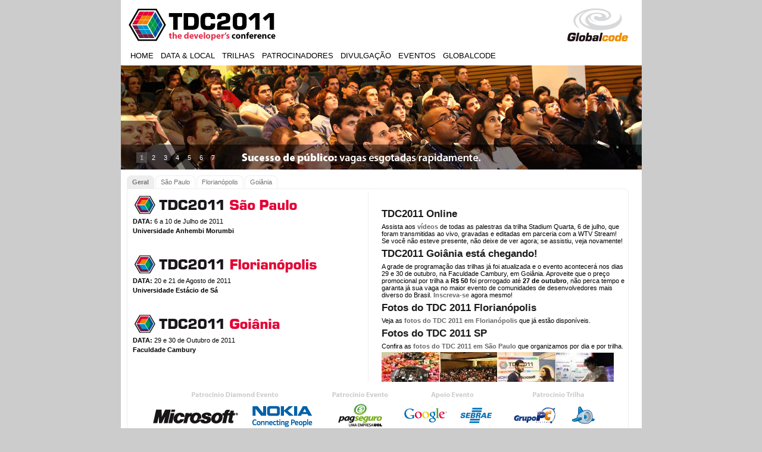

--- FILE ---
content_type: text/html;charset=UTF-8
request_url: https://thedevconf.com/tdc/2011/index.html;jsessionid=F19EE0BBCF50B8DAC26EFA945F593D37
body_size: 50880
content:
<?xml version="1.0" encoding="UTF-8" ?>
<!DOCTYPE html PUBLIC "-//W3C//DTD XHTML 1.0 Transitional//EN" "http://www.w3.org/TR/xhtml1/DTD/xhtml1-transitional.dtd" >
<html xmlns="http://www.w3.org/1999/xhtml">

  <head>
    <link class="component" href="/a4j/s/3_3_0.GAorg/richfaces/renderkit/html/css/basic_classes.xcss/DATB/eAELXT5DOhSIAQ!sA18_.seam;jsessionid=B2CAAAC2D0AA0A17CD10DEEC68FCB3AF" rel="stylesheet" type="text/css" /><link class="component" href="/a4j/s/3_3_0.GAorg/richfaces/renderkit/html/css/extended_classes.xcss/DATB/eAELXT5DOhSIAQ!sA18_.seam;jsessionid=B2CAAAC2D0AA0A17CD10DEEC68FCB3AF" media="rich-extended-skinning" rel="stylesheet" type="text/css" /><script type="text/javascript">window.RICH_FACES_EXTENDED_SKINNING_ON=true;</script><script src="/a4j/g/3_3_0.GAorg/richfaces/renderkit/html/scripts/skinning.js.seam" type="text/javascript"></script><meta http-equiv="Content-Type" content="text/html; charset=utf-8" />
    <link rel="shortcut icon" href="/img/icones/favicon.ico" type="image/x-icon" />
    <title> TDC 2011: Home - Globalcode | Cursos Java</title>
        <meta property="og:title" content="The Developer's Conference 2011" />
        <meta property="og:url" content="http://www.facebook.com/TheDevelopersConference" />
        <meta property="og:type" content="article" />
        <meta property="og:site_name" content="The Developer's Conference 2011" />
        <meta property="og:image" content="http://www.thedevelopersconference.com.br/img/logos/TDC_2011/logo-TDC2011-100x100.png" />

    <link rel="stylesheet" href="/css/tdc-2011.css" type="text/css" media="screen" />
    <link rel="stylesheet" href="/css/menu-jquery.css" type="text/css" media="screen" />
    <link rel="stylesheet" href="/css/cores-tdc-2011.css" type="text/css" media="screen" />
    <link rel="stylesheet" href="/css/tabelas-tdc-2011.css" type="text/css" media="screen" />
    <link rel="stylesheet" href="/css/nivo-slider.css" type="text/css" media="screen" />
    <link rel="stylesheet" href="/css/jquery-ui-1.8.13.custom.css" type="text/css" media="screen" />
    <link rel="stylesheet" href="/css/jquery-colorbox.css" type="text/css" media="screen" />

    <script type="text/JavaScript" src="https://ajax.googleapis.com/ajax/libs/jquery/1.5.1/jquery.min.js"></script>

  </head>

  <body onload="" class="">
      <div id="default_template">

        <div id="header">
        <img src="/img/barras/2011/barra-top-basic-v3.jpg" />
        </div>

        <div id="menu" class="chumbo-eletron-livre">
<form id="j_id9:j_id10" name="j_id9:j_id10" method="post" action="/tdc/2011/index.seam;jsessionid=B2CAAAC2D0AA0A17CD10DEEC68FCB3AF" enctype="application/x-www-form-urlencoded">
<input type="hidden" name="j_id9:j_id10" value="j_id9:j_id10" />

          <ul id="jsddm">
            <li><a href="/tdc/2011/index.html;jsessionid=B2CAAAC2D0AA0A17CD10DEEC68FCB3AF">
                HOME</a>
            </li>            
            <li><a href="/tdc/2011/data-e-local;jsessionid=B2CAAAC2D0AA0A17CD10DEEC68FCB3AF#saopaulo" title="em breve">
                DATA &amp; LOCAL</a>
            </li>            
            <li><a href="/tdc/2011/index.html;jsessionid=B2CAAAC2D0AA0A17CD10DEEC68FCB3AF#geral">
                TRILHAS</a>
            </li>
            <li><a href="/tdc/2011/patrocinadores;jsessionid=B2CAAAC2D0AA0A17CD10DEEC68FCB3AF" title="em breve">
                PATROCINADORES</a>
            </li>
            <li><a href="http://thedevconf.com/tdc/2011/;jsessionid=B2CAAAC2D0AA0A17CD10DEEC68FCB3AF">
                DIVULGA&Ccedil;&Atilde;O</a>
              <ul>
                <li><a href="/tdc/2011/divulgacao;jsessionid=B2CAAAC2D0AA0A17CD10DEEC68FCB3AF">
                    Banners Digitais</a>
                </li>
                <li><a href="/tdc/2011/paginas-amigas;jsessionid=B2CAAAC2D0AA0A17CD10DEEC68FCB3AF">
                    P&aacute;ginas Amigas</a>
                </li>
                <li><a href="/tdc/2011/divulgacao-cartaz;jsessionid=B2CAAAC2D0AA0A17CD10DEEC68FCB3AF">
                    Cartaz</a>
                </li>
              </ul>
            </li>

      <li><a href="http://thedevconf.com/tdc/2011/;jsessionid=B2CAAAC2D0AA0A17CD10DEEC68FCB3AF">
          EVENTOS</a>
        <ul>
          <li><a href="/tdc/2016/index.html;jsessionid=B2CAAAC2D0AA0A17CD10DEEC68FCB3AF">
              TDC 2016</a>
          </li>
          <li><a href="/tdc/2015/index.html;jsessionid=B2CAAAC2D0AA0A17CD10DEEC68FCB3AF">
              TDC 2015</a>
          </li>
          <li><a href="/tdc/2014/index.html;jsessionid=B2CAAAC2D0AA0A17CD10DEEC68FCB3AF">
              TDC 2014</a>
          </li>
          <li><a href="/tdc/2013/index.html;jsessionid=B2CAAAC2D0AA0A17CD10DEEC68FCB3AF">
              TDC 2013</a>
          </li>
          <li><a href="/tdc/2012/index.html;jsessionid=B2CAAAC2D0AA0A17CD10DEEC68FCB3AF">
              TDC 2012</a>
          </li>
          <li><a href="/tdc/2011/index.html;jsessionid=B2CAAAC2D0AA0A17CD10DEEC68FCB3AF">
              TDC 2011</a>
          </li>
          <li><a href="/tdc/2010/index.html;jsessionid=B2CAAAC2D0AA0A17CD10DEEC68FCB3AF">
              TDC 2010</a>
          </li>
          <li><a href="http://www.profissaojava.com.br?site=tdc">
              Profiss&atilde;o Java</a>
          </li>
          <li>
            <li><a href="http://thedevconf.com/tdc/2011/;jsessionid=B2CAAAC2D0AA0A17CD10DEEC68FCB3AF">
                Outros eventos</a>
              <ul>
                <li><a href="/tdc/2010/floripa/resumo;jsessionid=B2CAAAC2D0AA0A17CD10DEEC68FCB3AF">
                    TDC Floripa 2010</a>
                </li>
                <li><a href="/tdc/2010/sp/resumo;jsessionid=B2CAAAC2D0AA0A17CD10DEEC68FCB3AF">
                    TDC S&atilde;o Paulo 2010</a>
                </li>
                <li><a href="/tdc/2009/sp/index.html;jsessionid=B2CAAAC2D0AA0A17CD10DEEC68FCB3AF">
                    TDC S&atilde;o Paulo 2009</a>
                </li>
                <li><a href="/tdc/2009/floripa/index.html;jsessionid=B2CAAAC2D0AA0A17CD10DEEC68FCB3AF">
                    TDC Floripa 2009</a>
                </li>
                <li><a href="/tdc/2009/rio/index.html;jsessionid=B2CAAAC2D0AA0A17CD10DEEC68FCB3AF">
                    TDC Rio 2009</a>
                </li>
                <li><a href="/tdc/2008/sp/index.html;jsessionid=B2CAAAC2D0AA0A17CD10DEEC68FCB3AF">
                    TDC S&atilde;o Paulo 2008</a>
                </li>
                <li><a href="/tdc/2008/floripa/index.html;jsessionid=B2CAAAC2D0AA0A17CD10DEEC68FCB3AF">
                    TDC Floripa 2008</a>
                </li>
                <li><a href="/opentdc/2009/floripa/index.html;jsessionid=B2CAAAC2D0AA0A17CD10DEEC68FCB3AF">
                    Open TDC Floripa</a>
                </li>
                <li><a href="/opentdc/2009/sp/index.html;jsessionid=B2CAAAC2D0AA0A17CD10DEEC68FCB3AF">
                    Open TDC S&atilde;o Paulo</a>
                </li>
              </ul>
            </li>
          </li>
        </ul>
      </li>

      <li><a href="http://www.globalcode.com.br?site=tdc">
          GLOBALCODE</a>
      </li>

          </ul><input type="hidden" name="javax.faces.ViewState" id="javax.faces.ViewState" value="j_id1" />
</form>
        </div>

        <div id="template_body" class="chumbo-eletron-livre">

        
        <div align="center">
          <div id="slider-wrapper">
            <div id="slider" class="nivo-slider">
              <img src="/img/banners/2011/sucesso.jpg" width="875" height="175" />
              <img src="/img/banners/2011/networking.jpg" width="875" height="175" />
              <img src="/img/banners/2011/sucesso-floripa.jpg" width="875" height="175" />
              <img src="/img/banners/2011/tags.jpg" width="875" height="175" />
              <img src="/img/banners/2011/empreendedorismo.jpg" width="875" height="175" />
              <img src="/img/banners/2011/robotica.jpg" width="875" height="175" />
              <img src="/img/banners/2011/patrocinio.jpg" width="875" height="175" />
            </div>
          </div>
        </div>
        

        
        <div id="content" class="home">

          <div class="tabs">

            <ul class="tabNavigation">
              <li><a class="tab selected" id="tab1" href="." title="Geral">Geral</a></li>
              <li><a class="tab" id="tab2" href="." title="S&atilde;o Paulo">S&atilde;o Paulo</a></li>
              <li><a class="tab" id="tab3" href="." title="Florian&oacute;polis">Florian&oacute;polis</a></li>
              <li><a class="tab" id="tab4" href="." title="Goi&acirc;nia">Goi&acirc;nia</a></li>
            </ul>

            <div class="tabPage" id="geralTab">

              <div class="colunaEsquerda">
                <div class="evento">
                  <a href="/tdc/2011/index.html#saopaulo">
                    <img src="/img/botoes/2011/bt-titulo-tdc-saopaulo.png" />
                  </a>
                  <p><strong>DATA:</strong> 6 a 10 de Julho de 2011</p>
                  <p><strong>Universidade Anhembi Morumbi</strong></p>
                </div>
                <div class="evento">
                  <a href="/tdc/2011/index.html#florianopolis">
                    <img src="/img/botoes/2011/bt-titulo-tdc-florianopolis.png" />
                  </a>
                  <p><strong>DATA:</strong> 20 e 21 de Agosto de 2011</p>
                  <p><strong>Universidade Est&aacute;cio de S&aacute;</strong></p>
                </div>
                <div class="evento">
                  <a href="/tdc/2011/index.html#goiania">
                    <img src="/img/botoes/2011/bt-titulo-tdc-goiania.png" />
                  </a>
                  <p><strong>DATA:</strong> 29 e 30 de Outubro de 2011</p>
                  <p><strong>Faculdade Cambury</strong></p>
                </div>
              </div>

              <div class="colunaDireita">
                <div class="noticias">
  <div class="addthis_toolbox addthis_default_style">
    <a class="addthis_button_facebook" title="Compartilhe no Facebook" addthis:description="Dias 29 e 30 de outubro em Goi&acirc;nia. S&atilde;o v&aacute;rias trilhas de temas espec&iacute;ficos em cada dia do evento mais a trilha Stadium que &eacute; uma sele&ccedil;&atilde;o de palestras das demais trilhas do dia. As inscri&ccedil;&otilde;es s&atilde;o feitas por trilha e voc&ecirc; pode se inscrever em quantas trilhas quiser!"></a>
    <a class="addthis_button_twitter" title="Tweet sobre isto"></a>
    <a class="addthis_button_email" title="Envie por e-mail"></a>
    <a class="addthis_button_print" title="Imprima"></a>
    <span class="addthis_separator"> </span>
    <a class="addthis_button_facebook_like" addthis:url="http://www.facebook.com/TheDevelopersConference"></a>
    <span class="addthis_separator"> </span>
    <a class="addthis_button_google_plusone" title="Clique para publicar +1"></a>
  </div>
  <script type="text/javascript">var addthis_config = {"data_track_addressbar":true};</script>
  <script type="text/javascript" src="http://s7.addthis.com/js/300/addthis_widget.js#pubid=globalcode"></script>
                  <br /><br />

                  <a href="/tdc/2011/saopaulo/videos" title="Veja os v&iacute;deos do TDC 2011 SP">
                    <h2>TDC2011 Online</h2>
                  </a>
                  <p>
                    Assista aos 
                    <a href="/tdc/2011/saopaulo/videos" title="Veja os v&iacute;deos do TDC 2011 SP">
                      v&iacute;deos</a> de todas as palestras da trilha Stadium Quarta, 
                    6 de julho, que foram transmitidas ao vivo, gravadas e 
                    editadas em parceria com a WTV Stream!
                    Se voc&ecirc; n&atilde;o esteve presente, n&atilde;o deixe de ver agora; 
                    se assistiu, veja novamente!
                  </p>

                  <a href="/tdc/2011/inscricoes" title="Fa&ccedil;a sua inscri&ccedil;&atilde;o!">
                    <h2>TDC2011 Goi&acirc;nia est&aacute; chegando!</h2>
                  </a>
                  <p>
                    A grade de programa&ccedil;&atilde;o das trilhas j&aacute; foi atualizada e o evento 
                    acontecer&aacute; nos dias 29 e 30 de outubro, na Faculdade Cambury, em Goi&acirc;nia.
                    Aproveite que o pre&ccedil;o promocional por trilha a <strong>R$ 50</strong> foi 
                    prorrogado at&eacute; <strong>27 de outubro</strong>, n&atilde;o perca tempo e garanta j&aacute; 
                    sua vaga no maior evento de comunidades de desenvolvedores 
                    mais diverso do Brasil.
                    <a href="/tdc/2011/inscricoes" title="Fa&ccedil;a sua inscri&ccedil;&atilde;o!">
                      Inscreva-se</a> agora mesmo!
                  </p>

                  <a href="/tdc/2011/florianopolis/fotos" title="Veja mais...">
                    <h2>Fotos do TDC 2011 Florian&oacute;polis</h2>
                  </a>
                  <p>
                    Veja as 
                    <a href="/tdc/2011/florianopolis/fotos" title="Veja todos os &aacute;lbuns...">
                      fotos do TDC 2011 em Florian&oacute;polis</a> que j&aacute; est&atilde;o dispon&iacute;veis.
                  </p>

                  <a href="/tdc/2011/saopaulo/fotos" title="Veja mais...">
                    <h2>Fotos do TDC 2011 SP</h2>
                  </a>
                  <p>
                    Confira as 
                    <a href="/tdc/2011/saopaulo/fotos" title="Veja todos os &aacute;lbuns...">
                      fotos do TDC 2011 em S&atilde;o Paulo</a> que organizamos por dia e por trilha.
                  </p>
                  <a href="/tdc/2011/saopaulo/fotos" title="Clique para ver as fotos do TDC 2011 SP">
                    <img src="/img/imagens/fotos-tdc2011sp.jpg" alt="Fotos TDC2011 SP" width="390" height="78" />
                  </a>

                  
                  
                </div>
              </div>

              <br style="clear:both;" />
              <br />

              
              <div id="patrocinadores" class="goiania">
                <a class="titulo"></a>
                <a href="http://www.microsoft.com.br" class="microsoft"></a>
                <a href="http://www.nokia.com.br" class="nokia"></a>
                <a href="http://www.pagseguro.com.br" class="pagseguro"></a>
                <a href="http://www.google.com.br" class="google"></a>
                <a href="http://www.sebrae.com.br/" class="sebrae"></a>
                <a href="http://www.pcinformatica.com.br/" class="grupopc"></a>            
                <a href="http://code.google.com/intl/pt-BR/appengine/" class="app-engine"></a>
                <a class="titulo2"></a>
                <a href="http://go.gtugs.org/" class="go-gtug"></a>
                <a href="http://www.pensou.net/" class="pensou-net"></a>
                <a href="http://www.triangulumsolucoes.com.br" class="triangulum"></a>
                <a href="http://www.seatecnologia.com.br/" class="sea"></a>
                <a href="http://javanoroeste.com.br/javanoroeste/" class="java-noroeste"></a>
                <a href="http://www.ica-ti.com.br/" class="dica-ti"></a>
                <a href="http://www.gophp.com.br/" class="gophp"></a>
                <a href="http://www.testadores.com/" class="testadores"></a>
                <a href="http://www.yaw.com.br/" class="yaw"></a>
                <a href="http://www.soaexpert.com.br/" class="soaexpert"></a>
                <a href="http://www.mundopositivo.com.br/" class="positivo"></a>
                <a class="titulo3"></a> 
                <a href="http://www.gojava.org" class="gojava"></a>
                <a href="http://www.oracle.com.br/" class="oracle"></a>          
                <a href="http://www.iterasys.com.br/" class="iterasys"></a>
                <a href="http://www.thoughtworks.com.br/" class="thoughtworks"></a>
                <a href="http://www.cpqd.com.br/" class="cpqd"></a>
                <a href="http://www.totvs.com.br/" class="totvs"></a>            
                <a href="http://www.r3ti.com.br/home" class="r3"></a>
                <a href="http://www.globalcode.com.br" class="globalcode"></a>
                <a href="http://www.cambury.br/" class="cambury"></a>            
              </div>
              

            </div>

            <div class="tabPage" id="saopauloTab">
              <div class="logo">
                <img src="/img/botoes/2011/bt-titulo-tdc-saopaulo.png" />
              </div>
              <div class="data">
                <p>
                  <strong>DATA:</strong> De 6 a 10 de Julho de 2011
                </p>
                <p>
                  <strong>Universidade Anhembi Morumbi</strong>
                </p>
              </div>

              
              <div class="botoes">
                <a href="/tdc/2011/inscricoes" title="Fa&ccedil;a sua inscri&ccedil;&atilde;o">
                  <img src="/img/botoes/2011/bt-inscricao.png" />
                </a>
                <a href="/tdc/2011/patrocinio" title="Seja um patrocinador">
                  <img src="/img/botoes/2011/bt-patrocinio.png" />
                </a>
                <a href="/tdc/2011/divulgacao" title="Veja os banners de divulga&ccedil;&atilde;o">
                  <img src="/img/botoes/2011/bt-divulgacao.png" />
                </a>
                <br /><br />
                <p>* Grade sujeita a altera&ccedil;&otilde;es</p>
                <br />
  <div class="addthis_toolbox addthis_default_style">
    <a class="addthis_button_facebook" title="Compartilhe no Facebook" addthis:description="De 6 a 10 de julho, em S&atilde;o Paulo, acontecer&aacute; o TDC 2011, que contar&aacute; com 25 trilhas de temas espec&iacute;ficos em cada dia do evento mais a trilha Stadium que &eacute; uma sele&ccedil;&atilde;o de palestras das demais trilhas do dia. As inscri&ccedil;&otilde;es s&atilde;o feitas por trilha e voc&ecirc; pode se inscrever em quantas trilhas quiser!"></a>
    <a class="addthis_button_twitter" title="Tweet sobre isto"></a>
    <span class="addthis_separator"> </span>
    <a class="addthis_button_facebook_like" addthis:url="http://www.facebook.com/TheDevelopersConference"></a>
    <span class="addthis_separator"> </span>
    <a class="addthis_button_google_plusone" title="Clique para publicar +1"></a>
  </div>
  <script type="text/javascript">var addthis_config = {"data_track_addressbar":true};</script>
  <script type="text/javascript" src="http://s7.addthis.com/js/300/addthis_widget.js#pubid=globalcode"></script>
              </div>
              

              <table class="trilhas">
                <thead>
                  <tr>
                    <th>QUARTA - 06/07</th>
                    <th>QUINTA - 07/07</th>
                    <th>SEXTA - 08/07</th>
                    <th>S&Aacute;BADO - 09/07</th>
                    <th>DOMINGO - 10/07</th>
                  </tr>
                </thead>
                <tbody>
                  <tr>
                    <td>
                      <a href="/tdc/2011/saopaulo/trilha-android">
                        <img src="/img/botoes/matriz-trilhas/bt-matriz-android.png" />
                      </a>
                    </td>
                    <td>
                      <a href="/tdc/2011/saopaulo/trilha-java">
                        <img src="/img/botoes/matriz-trilhas/bt-matriz-java.png" />
                      </a>
                    </td>
                    <td>
                      <a href="/tdc/2011/saopaulo/trilha-mobile">
                        <img src="/img/botoes/matriz-trilhas/bt-matriz-mobile.png" />
                      </a>                      
                    </td>
                    <td>
                      <a href="/tdc/2011/saopaulo/trilha-javaee">
                        <img src="/img/botoes/matriz-trilhas/bt-matriz-javaee.png" />
                      </a>
                    </td>
                    <td>
                      <a href="/tdc/2011/saopaulo/trilha-agile">
                        <img src="/img/botoes/matriz-trilhas/bt-matriz-agile.png" />
                      </a>
                    </td>
                  </tr>
                  <tr>
                    <td>
                      <a href="/tdc/2011/saopaulo/trilha-arquitetura">
                        <img src="/img/botoes/matriz-trilhas/bt-matriz-arquitetura.png" />
                      </a>                      
                    </td>
                    <td>
                      <a href="/tdc/2011/saopaulo/trilha-javascript">
                        <img src="/img/botoes/matriz-trilhas/bt-matriz-javascript.png" />
                      </a>
                    </td>
                    <td>
                      <a href="/tdc/2011/saopaulo/trilha-alm">
                        <img src="/img/botoes/matriz-trilhas/bt-matriz-alm.png" />
                      </a>                     
                    </td>
                    <td>
                      <a href="/tdc/2011/saopaulo/trilha-php">
                        <img src="/img/botoes/matriz-trilhas/bt-matriz-php.png" />
                      </a>
                    </td>
                    <td>
                      <a href="/tdc/2011/saopaulo/trilha-web">
                        <img src="/img/botoes/matriz-trilhas/bt-matriz-web.png" />
                      </a>
                    </td>
                  </tr>
                  <tr>
                    <td>
                      <a href="/tdc/2011/saopaulo/trilha-business">
                        <img src="/img/botoes/matriz-trilhas/bt-matriz-business.png" />
                      </a>
                    </td>
                    <td>
                      <a href="/tdc/2011/saopaulo/trilha-testes">
                        <img src="/img/botoes/matriz-trilhas/bt-matriz-testes.png" />
                      </a>
                    </td>
                    <td>
                      <a href="/tdc/2011/saopaulo/trilha-ruby">
                        <img src="/img/botoes/matriz-trilhas/bt-matriz-ruby.png" />
                      </a>
                    </td>
                    <td>
                      <a href="/tdc/2011/saopaulo/trilha-empreendedorismo">
                        <img src="/img/botoes/matriz-trilhas/bt-matriz-empreendedorismo.png" />
                      </a>
                    </td>
                    <td>
                      <a href="/tdc/2011/saopaulo/trilha-arduino">
                        <img src="/img/botoes/matriz-trilhas/bt-matriz-arduino.png" />
                      </a>
                    </td>
                  </tr>
                  <tr>
                    <td>
                      <a href="/tdc/2011/saopaulo/trilha-ccc">
                        <img src="/img/botoes/matriz-trilhas/bt-matriz-ccc.png" />
                      </a>
                    </td>
                    <td>
                      <a href="/tdc/2011/saopaulo/trilha-tvdigital">
                        <img src="/img/botoes/matriz-trilhas/bt-matriz-tv-digital.png" />
                      </a>
                    </td>
                    <td>
                      <a href="/tdc/2011/saopaulo/trilha-soa">
                        <img src="/img/botoes/matriz-trilhas/bt-matriz-soa.png" />
                      </a>
                    </td>
                    <td>
                      <a href="/tdc/2011/saopaulo/trilha-python">
                        <img src="/img/botoes/matriz-trilhas/bt-matriz-python.png" />
                      </a>
                    </td>
                    <td>
                      <a href="/tdc/2011/saopaulo/trilha-nosql">
                        <img src="/img/botoes/matriz-trilhas/bt-matriz-nosql.png" />
                      </a>
                    </td>
                  </tr>
                  <tr>
                    <td>
                      <a href="/tdc/2011/saopaulo/trilha-cloud">
                        <img src="/img/botoes/matriz-trilhas/bt-matriz-cloud.png" />
                      </a>
                    </td>
                    <td>
                      <a href="/tdc/2011/saopaulo/trilha-lideranca">
                        <img src="/img/botoes/matriz-trilhas/bt-matriz-lideranca.png" />
                      </a>
                    </td>
                    <td>
                      <a href="/tdc/2011/saopaulo/trilha-dot-net-client">
                        <img src="/img/botoes/matriz-trilhas/bt-matriz-dot-net-client.png" />
                      </a>
                    </td>
                    <td>
                      <a href="/tdc/2011/saopaulo/trilha-dot-net-server">
                        <img src="/img/botoes/matriz-trilhas/bt-matriz-dot-net-server.png" />
                      </a>
                    </td>
                    <td>
                      <a href="/tdc/2011/saopaulo/trilha-games">
                        <img src="/img/botoes/matriz-trilhas/bt-matriz-games.png" />
                      </a>
                    </td>
                  </tr>
                  <tr>
                    <td>
                      <a href="/tdc/2011/saopaulo/trilha-stadium-quarta">
                        <img src="/img/botoes/matriz-trilhas/bt-matriz-stadium.png" />
                      </a>
                    </td>
                    <td>
                      <a href="/tdc/2011/saopaulo/trilha-stadium-quinta">
                        <img src="/img/botoes/matriz-trilhas/bt-matriz-stadium.png" />
                      </a>
                    </td>
                    <td>
                      <a href="/tdc/2011/saopaulo/trilha-stadium-sexta">
                        <img src="/img/botoes/matriz-trilhas/bt-matriz-stadium.png" />
                      </a>
                    </td>
                    <td>
                      <a href="/tdc/2011/saopaulo/trilha-stadium-sabado">
                        <img src="/img/botoes/matriz-trilhas/bt-matriz-stadium.png" />
                      </a>
                    </td>
                    <td>
                      <a href="/tdc/2011/saopaulo/trilha-stadium-domingo">
                        <img src="/img/botoes/matriz-trilhas/bt-matriz-stadium.png" />
                      </a>
                    </td>
                  </tr>
                </tbody>
              </table>

              
              <div style="display:inline-block; margin-top: 12px;">
                <img src="/img/logos/patrocinio/2011/rodape-saopaulo/patrocinio.png" />
              </div>
              <div style="display:inline-block; margin:0px; padding:0px;">
                <a href="http://www.microsoft.com.br">
                  <img src="/img/logos/patrocinio/2011/rodape-saopaulo/logo-microsoft.png" />
                </a>
                <a href="http://www.nokia.com.br">
                  <img src="/img/logos/patrocinio/2011/rodape-saopaulo/logo-nokia.png" />
                </a>
                <a href="http://www.pagseguro.com.br">
                  <img src="/img/logos/patrocinio/2011/rodape-saopaulo/logo-pagseguro.png" />
                </a>
                <a href="http://www.oracle.com.br">
                  <img src="/img/logos/patrocinio/2011/rodape-saopaulo/logo-oracle.png" />
                </a>
                <a href="http://www.pagamentodigital.com.br">
                  <img src="/img/logos/patrocinio/2011/rodape-saopaulo/logo-pagamento-digital.png" />
                </a>
              </div>

              <div style="display:inline-block; margin:0px; padding:0px;">
                <img src="/img/logos/patrocinio/2011/rodape-saopaulo/organizacao.png" />
              </div>

              <div style="display:inline-block; margin:0px; padding:0px;">
                <a href="http://www.globalcode.com.br">
                  <img src="/img/logos/patrocinio/2011/rodape-saopaulo/logo-globalcode.png" />
                </a>
                <a href="http://www.anhembimorumbi.com.br">
                  <img src="/img/logos/patrocinio/2011/rodape-saopaulo/logo-anhembi-morumbi.png" />
                </a>
                <a href="http://www.wtv.com.br">
                  <img src="/img/logos/patrocinio/2011/rodape-saopaulo/logo-wtv.png" />
                </a>
                <a href="http://www.portoseguro.com.br">
                  <img src="/img/logos/patrocinio/2011/rodape-saopaulo/logo-porto-seguro.png" />
                </a>
                <a href="http://www.concretesolutions.com.br">
                  <img src="/img/logos/patrocinio/2011/rodape-saopaulo/logo-concrete-solutions.png" />
                </a>
                <a href="http://www.gruporbs.com.br">
                  <img src="/img/logos/patrocinio/2011/rodape-saopaulo/logo-rbs.png" />
                </a>
                <a href="http://www.netmovies.com.br">
                  <img src="/img/logos/patrocinio/2011/rodape-saopaulo/logo-net-movies.png" />
                </a>
              </div>
              

            </div>

            <div class="tabPage" id="florianopolisTab">
              <div class="logo">
                <img src="/img/botoes/2011/bt-titulo-tdc-florianopolis.png" />
              </div>
              <div class="data">
                <p>
                  <strong>DATA:</strong> 20 e 21 de Agosto de 2011
                </p>
                <p>
                  <strong>Universidade Est&aacute;cio de S&aacute;</strong>
                </p>
              </div>

              
              <div class="botoes">
                <a href="/tdc/2011/inscricoes" title="Fa&ccedil;a sua inscri&ccedil;&atilde;o">
                  <img src="/img/botoes/2011/bt-inscricao.png" />
                </a>
                <a href="/tdc/2011/patrocinio" title="Seja um patrocinador">
                  <img src="/img/botoes/2011/bt-patrocinio.png" />
                </a>
                <a href="/tdc/2011/divulgacao" title="Veja os banners de divulga&ccedil;&atilde;o">
                  <img src="/img/botoes/2011/bt-divulgacao.png" />
                </a>
                <br /><br />
                <p>* Grade sujeita a altera&ccedil;&otilde;es</p>
                <br />
  <div class="addthis_toolbox addthis_default_style">
    <a class="addthis_button_facebook" title="Compartilhe no Facebook" addthis:description="Em 20 e 21 de Agosto, em Florian&oacute;polis, acontecer&aacute; o TDC 2011, que contar&aacute; com 12 trilhas de temas espec&iacute;ficos em cada dia do evento mais a trilha Stadium que &eacute; uma sele&ccedil;&atilde;o de palestras das demais trilhas do dia. As inscri&ccedil;&otilde;es s&atilde;o feitas por trilha e voc&ecirc; pode se inscrever em quantas trilhas quiser!"></a>
    <a class="addthis_button_twitter" title="Tweet sobre isto"></a>
    <span class="addthis_separator"> </span>
    <a class="addthis_button_facebook_like" addthis:url="http://www.facebook.com/TheDevelopersConference"></a>
    <span class="addthis_separator"> </span>
    <a class="addthis_button_google_plusone" title="Clique para publicar +1"></a>
  </div>
  <script type="text/javascript">var addthis_config = {"data_track_addressbar":true};</script>
  <script type="text/javascript" src="http://s7.addthis.com/js/300/addthis_widget.js#pubid=globalcode"></script>
              </div>
              

              <table class="trilhas">
                <thead>
                  <tr>
                    <th colspan="3">S&Aacute;BADO - 20/08</th>
                    <th colspan="3">DOMINGO - 21/08</th>
                  </tr>
                </thead>
                <tbody>
                  <tr>
                    <td></td>
                    <td>
                      <a href="/tdc/2011/florianopolis/trilha-web">
                        <img src="/img/botoes/matriz-trilhas/florianopolis/bt-matriz-web.png" alt="Web" title="Web" />
                      </a>
                    </td>
                    <td></td>
                    <td></td>
                    <td>
                      <a href="/tdc/2011/florianopolis/trilha-arquitetura">
                        <img src="/img/botoes/matriz-trilhas/florianopolis/bt-matriz-arquitetura.png" alt="Arquitetura" title="Arquitetura" />
                      </a>
                    </td>
                    <td></td>
                  </tr>
                  <tr>
                    <td width="20%"></td>
                    <td>
                      <a href="/tdc/2011/florianopolis/trilha-java">
                        <img src="/img/botoes/matriz-trilhas/florianopolis/bt-matriz-java.png" alt="Java" title="Java" />
                      </a>
                    </td>
                    <td width="15%"></td>
                    <td width="20%"></td>
                    <td>
                      <a href="/tdc/2011/florianopolis/trilha-mobile">
                        <img src="/img/botoes/matriz-trilhas/florianopolis/bt-matriz-mobile.png" alt="Mobile" title="Mobile" />
                      </a>
                    </td>
                    <td width="15%"></td>
                  </tr>
                  <tr>
                    <td></td>
                    <td>
                      <a href="/tdc/2011/florianopolis/trilha-soa-cloud">
                        <img src="/img/botoes/matriz-trilhas/florianopolis/bt-matriz-soa-e-cloud.png" alt="SOA/Cloud" title="SOA/Cloud" />
                      </a>
                    </td>
                    <td></td>
                    <td></td>
                    <td>
                      <a href="/tdc/2011/florianopolis/trilha-ruby-python">
                        <img src="/img/botoes/matriz-trilhas/florianopolis/bt-matriz-ruby-python.png" alt="Ruby/Python" title="Ruby/Python" />
                      </a>
                    </td>
                    <td></td>
                  </tr>
                  <tr>
                    <td></td>
                    <td>
                      <a href="/tdc/2011/florianopolis/trilha-dot-net">
                        <img src="/img/botoes/matriz-trilhas/florianopolis/bt-matriz-dot-net.png" alt=".NET" title=".NET" />
                      </a>
                    </td>
                    <td></td>
                    <td></td>
                    <td>
                      <a href="/tdc/2011/florianopolis/trilha-arduino">
                        <img src="/img/botoes/matriz-trilhas/florianopolis/bt-matriz-arduino.png" alt="Arduino" title="Arduino" />
                      </a>
                    </td>
                    <td></td>
                  </tr>
                  <tr>
                    <td></td>
                    <td>
                      <a href="/tdc/2011/florianopolis/trilha-empreendedorismo">
                        <img src="/img/botoes/matriz-trilhas/florianopolis/bt-matriz-empreendedorismo.png" alt="Empreendedorismo" title="Empreendedorismo" />
                      </a>
                    </td>
                    <td></td>
                    <td></td>
                    <td>
                      <a href="/tdc/2011/florianopolis/trilha-agile">
                        <img src="/img/botoes/matriz-trilhas/florianopolis/bt-matriz-agile.png" alt="Agile" title="Agile" />
                      </a>
                    </td>
                    <td></td>
                  </tr>
                  <tr>
                    <td></td>
                    <td>
                      <a href="/tdc/2011/florianopolis/trilha-testes">
                        <img src="/img/botoes/matriz-trilhas/florianopolis/bt-matriz-testes.png" alt="Stadium" title="Stadium" />
                      </a>
                    </td>
                    <td></td>
                    <td></td>
                    <td>
                      <a href="/tdc/2011/florianopolis/trilha-php">
                        <img src="/img/botoes/matriz-trilhas/florianopolis/bt-matriz-php.png" alt="PHP" title="PHP" />
                      </a>
                    </td>
                    <td></td>
                  </tr>
                  <tr>
                    <td></td>
                    <td>
                      <a href="/tdc/2011/florianopolis/trilha-stadium-sabado">
                        <img src="/img/botoes/matriz-trilhas/bt-matriz-stadium.png" alt="Stadium" title="Stadium" />
                      </a>
                    </td>
                    <td></td>
                    <td></td>
                    <td>
                      <a href="/tdc/2011/florianopolis/trilha-stadium-domingo">
                        <img src="/img/botoes/matriz-trilhas/bt-matriz-stadium.png" alt="Stadium" title="Stadium" />
                      </a>
                    </td>
                    <td></td>
                  </tr>
                </tbody>
              </table>

              <br style="clear:both;" />
              <br />

              
              <div id="patrocinadores">
                <a class="patrocinio-diamond"></a>            
                <a href="http://www.microsoft.com.br" class="microsoft"></a>
                <a href="http://www.nokia.com.br" class="nokia"></a>
                <a href="http://www.oracle.com.br" class="oracle"></a>
                <a href="http://www.pagseguro.com.br" class="pagseguro"></a>
                <a href="http://www.shopandroid.com.br" class="shopandroid"></a>
                <a href="http://www.google.com.br" class="google"></a>
                <a href="http://www.softplan.com.br" class="softplan"></a>
                <a href="http://www.thoughtworks.com" class="works"></a>            
                <a class="patrocinio-diamond-trilha"></a>            
                <a href="http://www.springbrasil.com.br/" class="sbug"></a>
                <a href="http://www.jera.com.br" class="jera"></a>
                <a href="http://www.crafters.com.br" class="crafters"></a>
                <a href="http://www.phpsc.com.br" class="phpsc"></a>
                <a href="http://www.python.org.br/" class="python"></a>
                <a href="http://www.eversource.com.br" class="eversource"></a>
                <a href="http://www.soaexpert.com.br" class="soaexpert"></a>
                <a href="http://www.eletronlivre.com.br" class="eletronlivre"></a>
                <a href="http://www.testadores.com" class="testadores"></a>
                <a href="http://www.yaw.com.br" class="yaw"></a>            
                <a class="patrocinio-trilha"></a>            
                <a href="http://code.google.com/intl/pt-BR/appengine/" class="gae"></a>
                <a href="http://www.iterasys.com.br" class="iterasys"></a>
                <a href="http://www.gonow.com.br/gonow" class="gonow"></a>
                <a href="http://www.globalcode.com.br" class="globalcode"></a>
                <a href="http://www.voffice.com.br" class="voffice"></a>
                <a href="http://portal.estacio.br/" class="estacio"></a>
              </div>
                               

            </div>

            <div class="tabPage" id="goianiaTab">
              <div class="logo">
                <img src="/img/botoes/2011/bt-titulo-tdc-goiania.png" />
              </div>
              <div class="data">
                <p>
                  <strong>DATA:</strong> 29 e 30 de Outubro de 2011
                </p>
                <p>
                  <strong>Faculdade Cambury</strong>
                </p>
              </div>

              
              <div class="botoes">
                <a href="/tdc/2011/inscricoes" title="Fa&ccedil;a sua inscri&ccedil;&atilde;o">
                  <img src="/img/botoes/2011/bt-inscricao.png" />
                </a>
                <a href="/tdc/2011/patrocinio" title="Seja um patrocinador">
                  <img src="/img/botoes/2011/bt-patrocinio.png" />
                </a>
                <a href="/tdc/2011/divulgacao" title="Veja os banners de divulga&ccedil;&atilde;o">
                  <img src="/img/botoes/2011/bt-divulgacao.png" />
                </a>
                <br /><br />
                <p>* Grade sujeita a altera&ccedil;&otilde;es</p>
                <br />
  <div class="addthis_toolbox addthis_default_style">
    <a class="addthis_button_facebook" title="Compartilhe no Facebook" addthis:description="Em 29 e 30 de Outubro, em Goi&acirc;nia, acontecer&aacute; o TDC 2011, que contar&aacute; com 11 trilhas de temas espec&iacute;ficos em cada dia do evento mais a trilha Stadium que &eacute; uma sele&ccedil;&atilde;o de palestras das demais trilhas do dia. As inscri&ccedil;&otilde;es s&atilde;o feitas por trilha e voc&ecirc; pode se inscrever em quantas trilhas quiser!"></a>
    <a class="addthis_button_twitter" title="Tweet sobre isto"></a>
    <span class="addthis_separator"> </span>
    <a class="addthis_button_facebook_like" addthis:url="http://www.facebook.com/TheDevelopersConference"></a>
    <span class="addthis_separator"> </span>
    <a class="addthis_button_google_plusone" title="Clique para publicar +1"></a>
  </div>
  <script type="text/javascript">var addthis_config = {"data_track_addressbar":true};</script>
  <script type="text/javascript" src="http://s7.addthis.com/js/300/addthis_widget.js#pubid=globalcode"></script>
              </div>
              

              <table class="trilhas">
                <thead>
                  <tr>
                    <th colspan="3">S&Aacute;BADO - 29/10</th>
                    <th colspan="3">DOMINGO - 30/10</th>
                  </tr>
                </thead>
                <tbody>
                  <tr>
                    <td></td>
                    <td>
                      <a href="/tdc/2011/goiania/trilha-java">
                        <img src="/img/botoes/matriz-trilhas/goiania/bt-matriz-java.png" alt="Java" title="Java" />
                      </a>
                    </td>
                    <td></td>
                    <td></td>
                    <td>
                      <a href="/tdc/2011/goiania/trilha-mobile">
                        <img src="/img/botoes/matriz-trilhas/goiania/bt-matriz-mobile.png" alt="Mobile" title="Mobile" />
                      </a>
                    </td>
                    <td></td>
                  </tr>
                  <tr>
                    <td width="20%"></td>
                    <td>
                      <a href="/tdc/2011/goiania/trilha-arduino">
                        <img src="/img/botoes/matriz-trilhas/goiania/bt-matriz-arduino.png" alt="Arduino" title="Arduino" />
                      </a>
                    </td>
                    <td width="15%"></td>
                    <td width="20%"></td>
                    <td>
                      <a href="/tdc/2011/goiania/trilha-web">
                        <img src="/img/botoes/matriz-trilhas/goiania/bt-matriz-web.png" alt="Web" title="Web" />
                      </a>
                    </td>
                    <td width="15%"></td>
                  </tr>
                  <tr>
                    <td></td>
                    <td>
                      <a href="/tdc/2011/goiania/trilha-tv-digital">
                        <img src="/img/botoes/matriz-trilhas/goiania/bt-matriz-tv-digital.png" alt="TV Digital" title="TV Digital" />
                      </a>
                    </td>
                    <td></td>
                    <td></td>
                    <td>
                      <a href="/tdc/2011/goiania/trilha-soa-cloud">
                        <img src="/img/botoes/matriz-trilhas/goiania/bt-matriz-soa-e-cloud.png" alt="SOA/Cloud" title="SOA/Cloud" />
                      </a>
                    </td>
                    <td></td>
                  </tr>
                  <tr>
                    <td></td>
                    <td>
                      <a href="/tdc/2011/goiania/trilha-dot-net">
                        <img src="/img/botoes/matriz-trilhas/goiania/bt-matriz-dot-net.png" alt=".NET" title=".NET" />
                      </a>
                    </td>
                    <td></td>
                    <td></td>
                    <td>
                      <a title="em breve">
                      </a>
                    </td>
                    <td></td>
                  </tr>
                  <tr>
                    <td></td>
                    <td>
                      <a href="/tdc/2011/goiania/trilha-empreendedorismo">
                        <img src="/img/botoes/matriz-trilhas/goiania/bt-matriz-empreendedorismo.png" alt="Empreendedorismo" title="Empreendedorismo" />
                      </a>
                    </td>
                    <td></td>
                    <td></td>
                    <td>
                      <a href="/tdc/2011/goiania/trilha-agile">
                        <img src="/img/botoes/matriz-trilhas/goiania/bt-matriz-agile.png" alt="Agile" title="Agile" />
                      </a>
                    </td>
                    <td></td>
                  </tr>
                  <tr>
                    <td></td>
                    <td>
                      <a href="/tdc/2011/goiania/trilha-testes">
                        <img src="/img/botoes/matriz-trilhas/goiania/bt-matriz-testes.png" alt="Stadium" title="Stadium" />
                      </a>
                    </td>
                    <td></td>
                    <td></td>
                    <td>
                      <a href="/tdc/2011/goiania/trilha-php">
                        <img src="/img/botoes/matriz-trilhas/goiania/bt-matriz-php.png" alt="PHP" title="PHP" />
                      </a>
                    </td>
                    <td></td>
                  </tr>
                  <tr>
                    <td></td>
                    <td>
                      <a href="/tdc/2011/goiania/trilha-stadium-sabado">
                        <img src="/img/botoes/matriz-trilhas/bt-matriz-stadium.png" alt="Stadium" title="Stadium" />
                      </a>
                    </td>
                    <td></td>
                    <td></td>
                    <td>
                      <a href="/tdc/2011/goiania/trilha-stadium-domingo">
                        <img src="/img/botoes/matriz-trilhas/bt-matriz-stadium.png" alt="Stadium" title="Stadium" />
                      </a>
                    </td>
                    <td></td>
                  </tr>
                </tbody>
              </table>

              <br style="clear:both" />
              <br />

              
              <div id="patrocinadores" class="goiania">
                <a class="titulo"></a>
                <a href="http://www.microsoft.com.br" class="microsoft"></a>
                <a href="http://www.nokia.com.br" class="nokia"></a>
                <a href="http://www.pagseguro.com.br" class="pagseguro"></a>
                <a href="http://www.google.com.br" class="google"></a>
                <a href="http://www.sebrae.com.br/" class="sebrae"></a>
                <a href="http://www.pcinformatica.com.br/" class="grupopc"></a>            
                <a href="http://code.google.com/intl/pt-BR/appengine/" class="app-engine"></a>
                <a class="titulo2"></a>
                <a href="http://go.gtugs.org/" class="go-gtug"></a>
                <a href="http://www.pensou.net/" class="pensou-net"></a>
                <a href="http://www.triangulumsolucoes.com.br" class="triangulum"></a>
                <a href="http://www.seatecnologia.com.br/" class="sea"></a>
                <a href="http://javanoroeste.com.br/javanoroeste/" class="java-noroeste"></a>
                <a href="http://www.ica-ti.com.br/" class="dica-ti"></a>
                <a href="http://www.gophp.com.br/" class="gophp"></a>
                <a href="http://www.testadores.com/" class="testadores"></a>
                <a href="http://www.yaw.com.br/" class="yaw"></a>
                <a href="http://www.soaexpert.com.br/" class="soaexpert"></a>
                <a href="http://www.mundopositivo.com.br/" class="positivo"></a>
                <a class="titulo3"></a> 
                <a href="http://www.gojava.org" class="gojava"></a>
                <a href="http://www.oracle.com.br/" class="oracle"></a>          
                <a href="http://www.iterasys.com.br/" class="iterasys"></a>
                <a href="http://www.thoughtworks.com.br/" class="thoughtworks"></a>
                <a href="http://www.cpqd.com.br/" class="cpqd"></a>
                <a href="http://www.totvs.com.br/" class="totvs"></a>            
                <a href="http://www.r3ti.com.br/home" class="r3"></a>
                <a href="http://www.globalcode.com.br" class="globalcode"></a>
                <a href="http://www.cambury.br/" class="cambury"></a>            
              </div>
                 

            </div>

          </div>

        </div>
        </div>

        <div id="footer">
        </div>

      </div>

    <script type="text/javascript" src="/js/jquery.nivo.slider.pack.js"></script>
    <script type="text/javascript" src="/js/jquery.ba-bbq.js"></script>

		<script type="text/javascript">var addthis_config = {"data_track_clickback":true};</script>
  	<script type="text/javascript" src="http://s7.addthis.com/js/250/addthis_widget.js#username=globalcode"></script>
        <script type="text/javascript" src="/js/menu-topo.js"></script>
        <script type="text/javascript" src="/js/painel-home.js"></script>
        <script type="text/javascript">
          //<![CDATA[
          $(window).load(function() {
            $('#slider').nivoSlider({
              effect:'fade'
            });
            $('#facebook').
              html('<iframe src="http://www.facebook.com/plugins/likebox.php?href=http%3A%2F%2Fwww.facebook.com%2FTheDevelopersConference&amp;width=395&amp;colorscheme=dark&amp;show_faces=true&amp;stream=false&amp;header=false&amp;height=200" scrolling="no" frameborder="0" style="border:none; overflow:hidden; width:395px; height:200px;" allowTransparency="true"></iframe>');
          });
          //]]>
        </script>

  
  <script>
    (function(i,s,o,g,r,a,m){i['GoogleAnalyticsObject']=r;i[r]=i[r]||function(){
    (i[r].q=i[r].q||[]).push(arguments)},i[r].l=1*new Date();a=s.createElement(o),
    m=s.getElementsByTagName(o)[0];a.async=1;a.src=g;m.parentNode.insertBefore(a,m)
    })(window,document,'script','https://www.google-analytics.com/analytics.js','ga');

    ga('create', 'UA-4600564-1', 'auto');
    ga('send', 'pageview');

  </script>

  
  <script type="text/javascript" async="async" src="https://d335luupugsy2.cloudfront.net/js/loader-scripts/1cb38d25-5028-4ae2-949a-cdb7ef058e98-loader.js"></script>

  </body>
</html>

--- FILE ---
content_type: text/html;charset=utf-8
request_url: https://pageview-notify.rdstation.com.br/send
body_size: -72
content:
a5661ecc-08d1-4367-81d2-3b1ea4c4d5fe

--- FILE ---
content_type: text/css
request_url: https://thedevconf.com/css/tdc-2011.css
body_size: 12424
content:
@charset "utf-8";

* {
	border: none;
	text-decoration: none;
}

body {
	margin: 0;
	padding: 0;
	background: #CCC;
	font-family: Verdana, Arial, Helvetica, sans-serif;
	font-size: 11px;
}

h1, h2, h3, h4 {
	margin: 2px 0;
	padding: 2px 0;
  text-align: left;
}

p {
	font-size: 11px;
	text-align: left;
	font-weight: normal;
	margin: 4px 0;
}

ul {
	font-weight: normal;
	list-style: none;
	text-align: left;
}

a {
	text-decoration: none;
	color: #666666;
	font-weight: bold;
}

img {
	border: none;
}

textarea {
	resize: none;
}

hr {
  background-color: #EEE;
  color: #EEE;  
}

/* áreas da página (header, menu, body, footer) */
#default_template {
	clear:both;
	border: none;
	margin: 0 auto;
	width: 875px;
}
#header {
	height: 80px;
	width: 875px;
	margin: 0;
	padding: 0;
}
#header img {
	height: 80px;
	width: 875px;
}
/* obs.: definições para #menu se encontram no arquivo menu-jquery.css */
#template_body {
	background: transparent;
	width: 875px;
	margin: 0 auto;
}
#footer {
	clear: both;
	margin: 0 auto;
	width: 875px;
}
#footer #organizadores {
	background-color: #FFF;
}
#footer #organizadores table img {
	display: block;
}
#footer #twitter-facebook {
	background-color: #000;
	width: 875px;
}
#footer #twitter-facebook #twitter {
	background-color: #000;
	float: left;
	width: 425px;
	padding: 20px 5px 20px 20px;
	height: 200px;
}
#footer #twitter-facebook #facebook {
	background-color: #000;
	float: right;
	width: 400px;
	height: 200px;
	padding: 20px 20px 20px 5px;
}

div.addthis_toolbox {
	float: right;
}

/* div principal */
#content {
	width: 875px;
	padding: 10px 0;
	background-color: #FFF;
}
#content.home {
	height: 580px;
}
#content div.datalocal {
	height: 675px;
}
#content div.inscricoes {
	height: 600px;
}
#content div.outros {
	width: 835px;
  margin: 0 auto;
}
#content div.videos {
  height: 600px;
}

/* painel com tabs, ajax, jquery bbq plugin */
.tabs {
	float: left;
  display: inline; /* fix for IE double-margins bug */
}
.tabNavigation {
	overflow:hidden;
	padding: 5px 0;
}
div.tabs ul.tabNavigation {
	float: left;
	list-style: none;
}
.tabNavigation li{
	float: left;
	margin-right: 2px;
}
.tabNavigation li a{
	padding: 4px 8px;
	background-color:#FFF;
	-moz-border-radius-topleft: 8px;
	-webkit-border-top-left-radius: 8px;
	-moz-border-radius-topright: 8px;  
	-webkit-border-top-right-radius: 8px;
	border: 1px solid #EEE;
	border-bottom: none;
	text-decoration: none;
	color: #727272;
	font-weight: normal;
	list-style: none;
}
.tabNavigation li a.selected {
	background-color:#EEE;
	border: 1px solid #EEE;
	color: #727272;
	font-weight: bold;
}
.tabPage {
	float: left;
	padding:4px;
	background-color:#FFF;
	-moz-border-radius-topright: 8px;  
	-webkit-border-top-right-radius: 8px;
	border: 1px solid #EEE;
	overflow:hidden;
	display: none;
}

/* página da home do site */
#content.home div.tabs {
	width: 875px;
}
#content.home div.tabs ul.tabNavigation {
	width: 853px;
	margin: 0 10px;
}
#content.home div.tabs div.tabPage {
	width: 833px;
	height: 550px;
	margin: 0 10px;
}
#content.home div.tabs div.tabPage div.colunaEsquerda {
  float:left;
	width: 400px;
}
#content.home div.tabs div.tabPage div.colunaDireita {
	border-left: 1px solid #EEE;
	float: left;
	width: 430px;
}
#content.home div.tabs div.tabPage div.colunaEsquerda div.evento {
	clear: both;
	float: left;
  height: 90px;
  padding: 5px;
}
#content.home div.tabs div.tabPage div.colunaEsquerda div.evento a img {
  width: 320px;
  height: 35px;
}
#content.home div.tabs div.tabPage div.colunaDireita div.noticias{
  float: right;
  height: 320px;
  margin-left: 10px;
  padding-left: 12px;
  overflow: auto;
}
#content.home div.tabs div.tabPage div.logo {
  float: left;
  width: 320px;
  height: 35px;
  padding: 5px 0;
}
#content.home div.tabs div.tabPage div.data {
  height: 35px;
  padding: 5px 0;
  float: right;
}
#content.home div.tabs div.tabPage div.data p {
	padding-right: 25px;
	text-align: right;
}
#content.home div.tabs div.tabPage div.botoes {
	clear: both;
	float: right;
	padding: 10px;
	width: 207px;
	height: 180px;
	margin: auto;
}
#content.home div.tabs div.tabPage div.botoes img {
  margin-bottom: 5px;
  width: 200px;
  height: 56px;
}

/* páginas de trilhas */
#content.trilha div.colunaEsquerda {
  float:left;
  width: 561px;
  margin-left: 20px;
}
#content.trilha div.colunaDireita {
	float: right;
	width: 274px;
  margin-right: 20px;
}
#content.trilha div.tabs {
	width: 561px;
}
#content.trilha div.tabs ul.tabNavigation {
	width: 559px;
	margin: 0;
}
#content.trilha div.tabs div.tabPage {
	width: 539px;
  padding: 10px;
	margin: 0;
	display: none;
}
#content.trilha #coordenadoresTab div.palestrante a.foto img,
#content.trilha #palestrantesTab div.palestrante a.foto img {
  border: 1px solid #CCC;
  float: left;
  padding:2px;
  margin: 8px 8px 8px 0px;
}
#content.trilha #coordenadoresTab div.palestrante div.links,
#content.trilha #palestrantesTab div.palestrante div.links {
  float: right;
  height: 20px;
  margin-top: 8px;
}
#content.trilha #coordenadoresTab div.palestrante div.links a.icone img,
#content.trilha #palestrantesTab div.palestrante div.links a.icone img {
  float:left;
  vertical-align: middle;
  margin: 2px 8px 2px 0px;
}
#content.trilha #coordenadoresTab div.palestrante div.minibio,
#content.trilha #palestrantesTab div.palestrante div.minibio {
  height: 80px;
  overflow: auto;
}
#content.trilha div.coordenacao {
	float: right;
	padding: 0 10px 4px 10px;
	width: 207px;
	margin: auto;
}
#content.trilha div.logosTrilhas {
	float: right;
	padding-left: 20px;
	width: 207px;
	margin:auto;
	
}
#content.trilha div.coordenacao .foto img {
  border: 1px solid #CCC;
  float:left;
  padding:2px;
  margin: 8px 8px 8px 0px;
}
#content.trilha div.botoes {
	float: right;
	padding: 4px 10px;
	width: 207px;
	height: 180px;
	margin: auto;
}
#content.trilha div.botoes img {
  margin-bottom: 5px;
  width: 200px;
  height: 56px;
}
#content.trilha div.dataelocal {
	float: right;
	padding: 4px 10px;
	width: 207px;
	margin: auto;
}

/* palestrantes geral */
div.outros #palestrantes {
	width: 820px;
}
div.outros #palestrantes tr td {
	width: 410px;
}
div.outros #palestrantes div.palestrante a.foto img {
  border: 1px solid #CCC;
  float: left;
  padding:2px;
  margin: 8px 8px 8px 0px;
}
div.outros #palestrantes div.palestrante div.links {
  float: right;
  height: 20px;
  margin-top: 8px;
}
div.outros #palestrantes div.palestrante div.links a.icone img {
  float:left;
  vertical-align: middle;
  margin: 2px 8px 2px 0px;
}
div.outros #palestrantes div.palestrante div.minibio {
  height: 80px;
  overflow: auto;
}


/* página de data e local */
#content div.datalocal div.tabs {
	width: 855px;
}
#content div.datalocal div.tabs ul.tabNavigation {
	width: 853px;
	margin: 0 10px;
}
#content div.datalocal div.tabs div.tabPage {
	width: 833px;
	height: 625px;
	margin: 0 10px;
}
#content div.datalocal div.tabs div.tabPage div.logo {
	float: left;
  width: 320px;
  height: 35px;
  padding: 5px 0;
}
#content div.datalocal div.tabs div.tabPage div.data {
  height: 35px;
  padding: 5px 0;
	float: left;
}
#content div.datalocal div.tabs div.tabPage div.data p {
	padding-left: 8px;
	text-align: left;
}
#content div.datalocal div.tabs div.tabPage div.botoes {
	float: right;
	padding: 10px;
	width: 207px;
	height: 180px;
	margin: auto;
}
#content div.datalocal div.tabs div.tabPage div.botoes img {
  margin-bottom: 5px;
  width: 200px;
  height: 56px;
}
#content div.datalocal #foto,
#content div.datalocal #mapa {
	border: 1px solid #CCC; 
	height: 335px;
	padding: 2px; 
	width: 400px;
}
#content div.datalocal #foto {
	float: right;
}
#content div.datalocal #mapa {
	float: left;
}
#content div.datalocal #accordion {
	float: right; 
	width: 420px;
}
#content div.datalocal #accordion #hoteis {
  height: 225px;
	overflow: auto;
}

/* página de inscrições */
#content div.inscricoes div.tabs {
	width: 875px;
}
#content div.inscricoes div.tabs ul.tabNavigation {
	width: 853px;
	margin: 0 10px;
}
#content div.inscricoes div.tabs div.tabPage {
	width: 833px;
	height: auto;
	margin: 0 10px;
}
#content div.inscricoes div.tabs div.tabPage div.logo {
	float: left;
  width: 320px;
  height: 35px;
  padding: 5px 0;
}
#content div.inscricoes div.pagseguroGrande {
  padding: 4px 12px;
  margin: 4px 12px;
  border:solid 1px #CCC;
}
#content div.inscricoes p.observacao {
  font-size: 11px;
  color: gray;
  text-align: center;
}
#content div.inscricoes div.botao {
	background: url(../img/bt_inscricao.gif) no-repeat center;
	width: 155px;
	height: 25px;
  margin: 0 auto;
  margin-top: 8px;
  margin-bottom: 8px;
}
#content div.inscricoes div.botao p {
	padding: 6px 0 0 2px;
	text-align: center;
}
#content div.inscricoes div.botao a {
	color: #808185;
	font-size: 11px;
	font-weight: bold;
}

/* página de todos vídeos */
#content div.videos div.tabs {
	width: 855px;
}
#content div.videos div.tabs ul.tabNavigation {
	width: 853px;
	margin: 0 10px;
}
#content div.videos div.tabs div.tabPage {
	width: 833px;
	height: auto;
	margin: 0 10px;
}
#content div.videos h1,
#content div.videos p.observacao {
  margin-left: 12px;
}


/* */
.voltar {
	background: url(../img/seta_trz.gif) no-repeat left center;
	float: right;
	width: 60px;
}

.voltar p {
	margin: 0;
	padding-left: 12px;
}

.voltar a {
	color: #808185;
	font-size: 10px;
	font-weight: normal;
}

/** improve display of JSF items **/
input, textarea, select {
	border: 1px solid #BBBBBB;
	font-size: 10px;
	background-color: #F5F5F5;
}
input[type='submit'], input[type='button'] {
	/*background-color: #CC0024;*/
	border-color: gray;
	/*color: white;*/
	color: black;
	font-weight: bold;
	margin: 5px;
}
.tableControl, .actionButtons {
	width: 100%;
}
.tableControl a {
	padding-left: 10px;
}
.tableControl {
	text-align: right;
}
.footer {
	text-align: center;
	font-size: 10px;
}
.rich-panel {
	/*width: 100%;*/
}
.body {
	padding: 30px;
}
.columnHeader:hover{
    color: #FF6600;
}
.name {
	vertical-align: top;
	font-weight: bold;
	width: 170px;
	float: left;
	padding: 5px 5px 5px 0;
	margin-top: 3px;
	clear: left;
}
.value {
	vertical-align: top;
	float: left;
	padding: 5px 5px 5px 0;
	margin-top: 3px;
}
.label {
	vertical-align: top;
	float: left;
	padding: 5px 5px 5px 0;
	margin-top: 3px;
	clear: left;
}
.input {
	vertical-align: top;
	float: left;
	padding: 5px 5px 5px 0;
	clear: left;
}
.error {
	float: left;
	padding: 5px;
}
.errors {
	color: red;
	vertical-align: middle;
}
img.errors {
	padding-right: 5px;
}
.errors input {
	border: 1px solid red;
}
.errors textarea {
	border: 1px solid red;
}

.required {
	color: red;
	padding-left: 2px;
}
.message {
    list-style: none;
    border: 0;
    background: none;
    padding: 0;
    color: #000000;
    margin: 8px;
    font-size: 11px;
}

.message li {
    list-style: none;
	  background: no-repeat left center;
    padding-top: 1px;
    padding-left: 22px;
    margin-left: 3px;
    list-style-type: none;
}

.message li.infomsg {
    background-image: url(../img/icones/msg_info.png);
}

.message li.errormsg {
    background-image: url(../img/icones/msg_error.png);
}

.message li.warnmsg {
    background-image: url(../img/icones/msg_warn.png);
}

#content form {
  padding: 8px;
}
.gradePrincipal{
	margin-left: 0px;
	padding-left: 0px;
}
.gradePrincipal td{
	padding-left: 0px;
	text-align: left;
}
.quadroAntiSpam{
	border-top: 1px solid #CCCCCC;
	border-left: 1px solid #CCCCCC;
	padding: 4px 8px;
	margin-right: 20px;
	width: 300px;
	height: 120px;
	float: right;
	text-align: left; 
}
.quadroPagamento{
	padding: 4px;
	margin-right: 20px;
	width: 150px;
	height: 150px;
	float: right;
	text-align: left;
}
.quadroCortesia{
	border-top: 1px dashed #CCCCCC;
	border-left: 1px dashed #CCCCCC;
	padding: 4px;
	margin: 15px 15px 0 0;
	width: 300px;
	float: right;
	text-align: left;
}




--- FILE ---
content_type: text/css
request_url: https://thedevconf.com/css/menu-jquery.css
body_size: 864
content:
/* menu do topo, baseado no site: http://javascript-array.com/scripts/jquery_simple_drop_down_menu/ */

#jsddm {
  background-color:#fff;
  border: none;
  height: 30px;
  margin: 0;
  padding: 0 0 0 10px;
  text-decoration: none;	
}

#jsddm li {
  font-family: Arial, Verdana, Helvetica, sans-serif;  
  float: left;
  list-style: none;
  color:#000;
}

#jsddm li a {
  color: #fff;
  display: block;
  font-weight:normal;
  font-size: 13px;
  padding: 6px;
  text-decoration: none; 
  color:#000; 
}

#jsddm li a:hover {
  font-weight:bold;
  color: #333;  
  opacity: 0.8;
}

#jsddm li ul {
  margin: 0;
  padding: 0;
  position: absolute;
  visibility: hidden;
  z-index:99;
}

#jsddm li ul li {
  float: none;
  display: inline;  
  opacity:0.8;
  color:#000;
}

#jsddm li ul li a {
  background-color: #fff;
  color:#000;
  opacity:0.8;
  width: auto;  
}

#jsddm li ul li a:hover {
  background-color: #999;
  color:#000;
  opacity:0.8;  
  width: auto;
}


--- FILE ---
content_type: text/css
request_url: https://thedevconf.com/css/cores-tdc-2011.css
body_size: 7739
content:
@charset "utf-8";

body.fundo-cinza-claro {
	background-color:#EEE;
}



/* Trilha Arduino - amarelo-arduino */
.amarelo-arduino h1, .amarelo-arduino h2, .amarelo-arduino h4, .amarelo-arduino a:hover, span.amarelo-arduino {
	color: #FFB608;
}
.amarelo-arduino ul {
	list-style-image: url(../img/icones/TDC2011/seta-bullet-amarelo-arduino.gif);
}
body.fundo-amarelo-arduino {
	background-color:#FFB608;
}


/* Trilha Java/JavaEE - laranja-java */
.laranja-java h1, .laranja-java h2, .laranja-java h4, .laranja-java a:hover, span.laranja-java {
	color: #F08200;
}
.laranja-java ul {
	list-style-image: url(../img/icones/TDC2011/seta-bullet-laranja-java.gif);
}
body.fundo-laranja-java {
	background-color:#F08200;
}




/* Trilha C/C++ - laranja-ccc */
.laranja-ccc h1, .laranja-ccc h2, .laranja-ccc h4, .laranja-ccc a:hover, span.laranja-ccc {
	color: #E65200;
}
.laranja-ccc ul {
	list-style-image: url(../img/icones/TDC2011/seta-bullet-laranja-ccc.gif);
}
body.fundo-laranja-ccc {
	background-color:#E65200;
}




/* Trilha Web/Web2 - vermelho-web */
.vermelho-web h1, .vermelho-web h2, .vermelho-web h4, .vermelho-web a:hover, span.vermelho-web {
	color: #E80032;
}
.vermelho-web ul {
	list-style-image: url(../img/icones/TDC2011/seta-bullet-vermelho-web.gif);
}
body.fundo-vermelho-web {
	background-color:#E80032;
}




/* Trilha ALM - vermelho-alm*/
.vermelho-alm h1, .vermelho-alm h2, .vermelho-alm h4, .vermelho-alm a:hover, span.vermelho-alm {
	color: #BO272D;
}
.vermelho-alm ul {
	list-style-image: url(../img/icones/TDC2011/seta-bullet-vermelho-alm.gif);
}
body.fundo-vermelho-alm {
	background-color: #BO272D;
}






/* Trilha Ruby vermelho-ruby */
.vermelho-ruby h1, .vermelho-ruby h2, .vermelho-ruby h4, .vermelho-ruby a:hover, span.vermelho-ruby {
	color: #7B2325;
}
.vermelho-ruby ul {
	list-style-image: url(../img/icones/TDC2011/seta-bullet-vermelho-ruby.gif);
}
body.fundo-vermelho-ruby {
	background-color:#7B2325;
}




/* Trilha Testes - vinho-testes */
.vinho-testes h1, .vinho-testes h2, .vinho-testes h4, .vinho-testes a:hover, span.vinho-testes {
	color: #671E43;
}
.vinho-testes ul {
	list-style-image: url(../img/icones/TDC2011/seta-bullet-vinho-testes.gif);
}
body.fundo-vinho-testes {
	background-color:#671E43;
}




/* Trilha Python - marrom-python */
.marrom-python h1, .marrom-python h2, .marrom-python h4, .marrom-python a:hover, span.marrom-python {
	color: #4F3127;
}
.marrom-python ul {
	list-style-image: url(../img/icones/TDC2011/seta-bullet-marrom-python.gif);
}
body.fundo-marrom-python {
	background-color:#4F3127;
}




/* Trilha mobile - roxo-mobile */
.roxo-mobile h1, .roxo-mobile h2, .roxo-mobile h4, .roxo-mobile a:hover, span.roxo-mobile {
	color: #9578B0;
}
.roxo-mobile ul {
	list-style-image: url(../img/icones/TDC2011/seta-bullet-roxo-mobile.gif);
}
body.fundo-roxo-mobile {
	background-color:#9578B0;
}




/* Trilha EmpTec - roxo-emptec */
.roxo-emptec h1, .roxo-emptec h2, .roxo-emptec h4, .roxo-emptec a:hover, span.roxo-emptec {
	color: #5F4391;
}
.roxo-emptec ul {
	list-style-image: url(../img/icones/TDC2011/seta-bullet-roxo-emptec.gif);
}
body.fundo-roxo-emptec {
	background-color:#5F4391;
}




/* Trilha Ux - roxo-ux */
.roxo-ux h1, .roxo-ux h2, .roxo-ux h4, .roxo-ux a:hover, span.roxo-ux {
	color: #341D54;
}
.roxo-ux ul {
	list-style-image: url(../img/icones/TDC2011/seta-bullet-roxo-ux.gif);
}
body.fundo-roxo-ux {
	background-color:#341D54;
}




/* Trilha Games - verde-games */
.verde-games h1, .verde-games h2, .verde-games h4, .verde-games a:hover, span.verde-games {
	color: #BFD600;
}
.verde-games ul {
	list-style-image: url(../img/icones/TDC2011/seta-bullet-verde-games.gif);
}
body.fundo-verde-games {
	background-color:#BFD600;
}




/* Trilha Cloud - verde-cloud */
.verde-cloud h1, .verde-cloud h2, .verde-cloud h4, .verde-cloud a:hover, span.verde-cloud {
	color: #00AD92;
}
.verde-cloud ul {
	list-style-image: url(../img/icones/TDC2011/seta-bullet-verde-cloud.gif);
}
body.fundo-verde-cloud {
	background-color:#00AD92;
}




/* Trilha Dados - verde-dados */
.verde-dados h1, .verde-dados h2, .verde-dados h4, .verde-dados a:hover, span.verde-dados {
	color: #009A48;
}
.verde-dados ul {
	list-style-image: url(../img/icones/TDC2011/seta-bullet-verde-dados.gif);
}
body.fundo-verde-dados {
	background-color:#009A48;
}




/* Trilha Business Analysis - verde-business */
.verde-business h1, .verde-business h2, .verde-business h4, .verde-business a:hover, span.verde-business {
	color: #6A9039;
}
.verde-business ul {
	list-style-image: url(../img/icones/TDC2011/seta-bullet-verde-business.gif);
}
body.fundo-verde-business {
	background-color:#6A9039;
}




/* Trilha noSQL verde-nosql */
.verde-nosql h1, .verde-nosql h2, .verde-nosql h4, .verde-nosql a:hover, span.verde-nosql {
	color: #004630;
}
.verde-nosql ul {
	list-style-image: url(../img/icones/TDC2011/seta-bullet-verde-nosql.gif);
}
body.fundo-verde-nosql {
	background-color:#004630;
}




/* Trilha Agile - azul-agile */
.azul-agile h1, .azul-agile h2, .azul-agile h4, .azul-agile a:hover, span.azul-agile {
	color: #B5C7E6;
}
.azul-agile ul {
	list-style-image: url(../img/icones/TDC2011/seta-bullet-azul-agile.gif);
}
body.fundo-azul-agile {
	background-color:#B5C7E6;
}




/* Trilha Liderança e Coach - azul-lideranca */
.azul-lideranca h1, .azul-lideranca h2, .azul-lideranca h4, .azul-lideranca a:hover, span.azul-lideranca {
	color: #6AABE4;
}
.azul-lideranca ul {
	list-style-image: url(../img/icones/TDC2011/seta-bullet-azul-lideranca.gif);
}
body.fundo-azul-lideranca {
	background-color:#6AABE4;
}





/* Trilha .NET Client/Server - azul-dot-net */
.azul-dot-net h1, .azul-dot-net h2, .azul-dot-net h4, .azul-dot-net a:hover, span.azul-dot-net {
	color: #0096DA;
}
.azul-dot-net ul {
	list-style-image: url(../img/icones/TDC2011/seta-bullet-azul-dot-net.gif);
}
body.fundo-azul-dot-net {
	background-color:#0096DA;
}





/* Trilha PHP -  azul-php */
.azul-php h1, .azul-php h2, .azul-php h4, .azul-php a:hover, span.azul-php {
	color: #00529E;
}
.azul-php ul {
	list-style-image: url(../img/icones/TDC2011/seta-bullet-azul-php.gif);
}
body.fundo-azul-php {
	background-color:#00529E;
}





/* Trilha SOA - azul-soa */
.azul-soa h1, .azul-soa h2, .azul-soa h4, .azul-soa a:hover, span.azul-soa {
	color: #003059;
}
.azul-soa ul {
	list-style-image: url(../img/icones/TDC2011/seta-bullet-azul-soa.gif);
}
body.fundo-azul-soa {
	background-color:#003059;
}
	
	
	
	
	
/* Trilha Arquitetura -  preto-arquitetura */
.preto-arquitetura h1, .preto-arquitetura h2, .preto-arquitetura h4, .preto-arquitetura a:hover, span.preto-arquitetura {
	color: #2B2622;
}
.preto-arquitetura ul {
	list-style-image: url(../img/icones/TDC2011/seta-bullet-preto-arquitetura.gif);
}
body.fundo-preto-arquitetura {
	background-color:#2B2622;
}





/* Trilha NewSchool - cinza-newschool  */
.cinza-newschool h1, .cinza-newschool h2, .cinza-newschool h4, .cinza-newschool a:hover, span.cinza-newschool {
	color: #3A4A58;
}
.cinza-newschool ul {
	list-style-image: url(../img/icones/TDC2011/seta-bullet-cinza-newschool.gif);
}
body.fundo-cinza-newschool {
	background-color:#3A4A58;
}




/* Trilha OldSchool - cinza-oldschool  */
.cinza-oldschool h1, .cinza-oldschool h2, .cinza-oldschool h4, .cinza-oldschool a:hover, span.cinza-oldschool {
	color: #8A959F;
}
.cinza-oldschool ul {
	list-style-image: url(../img/icones/TDC2011/seta-bullet-cinza-oldschool.gif);
}
body.fundo-cinza-oldschool {
	background-color:#8A959F;
}





/* Elétron Livre - chumbo  */
.chumbo-eletron-livre h1, .chumbo-eletron-livre h2, .chumbo-eletron-livre h4, .chumbo-eletron-livre a:hover, span.chumbo-eletron-livre{
	color: #1C1C1C;
}
.chumbo-eletron-livre ul {
	list-style-image: url(../img/icones/TDC2011/seta-bullet-chumbo-eletron-livre.gif);
}
body.fundo-chumbo-eletron-livre {
	background-color: #1C1C1C;
}

--- FILE ---
content_type: text/css
request_url: https://thedevconf.com/css/tabelas-tdc-2011.css
body_size: 15409
content:

/* tabela-patrocinio */

table.tabela-patrocinio{
  border-spacing:0px;
  padding:12px;
  margin-top:15px;
  border-collapse:collapse;
  width:100%
}
table.tabela-patrocinio thead tr th{
  border:1px solid #CCC;
}
table.tabela-patrocinio tbody tr td{
  border:1px solid #CCC;
}
table.tabela-patrocinio tbody tr td img{
  padding:12px;
}

/* grade de programação dentro das trilhas */
div#grade{
  width: 541px;
  text-align: center;
}
div#grade table{
  margin: 0 auto;
  width: 541px;
  border-spacing: 1px;
  background-color: #d9d9d9;
}
div#grade table thead tr th{
  background-color: #FFFFFF;
  color: #808185;
  font-size: 12px;
  font-style: italic;
  font-weight: bold;
  height: 30px;
  text-align: center;
}
div#grade table tbody tr td{
  height: 20px;
  background-color: #FFFFFF;
  vertical-align: middle;
  font-size: 11px;
  font-weight: normal;
  color: #000000;
  padding: 4px;
}
div#grade table tbody tr td.colunaHorario{
  font-size: 9px;
  text-align: center;
  width: 82px;
}
div#grade table tbody tr td.colunaPalestra{
  text-align: left;
}
div#grade table tbody tr td.colunaPalestra .tx_palestra, span.tx_palestra {
  color: #000000;
  font-weight: normal;
}
div#grade table tbody tr td.colunaPalestra .tx_palestrante, span.tx_palestrante {
  color: #808185;
  font-weight: normal;
  font-style: italic;
}
div#grade table tbody tr td.colunaIntervalo{
  color: #808185;
  text-align: left;
}
div#grade table tbody tr td.colunaLinks{
  text-align: left;
  color: #808185;
  width: 32px;
}

/* grade de programação */
div#gradeMaior{
  width: 820px;
  text-align: center;
}
div#gradeMaior table{
  margin: 0 auto;
  width: 820px;
  border-spacing: 1px;
  background-color: #d9d9d9;
}
div#gradeMaior table thead tr th{
  background-color: #FFFFFF;
  color: #808185;
  font-size: 12px;
  font-weight: bold;
  height: 30px;
  padding: 4px;
  text-align: left;
}
div#gradeMaior table tbody tr td{
  background-color: #FFFFFF;
  color: #000000;
  font-size: 11px;
  font-weight: normal;
  height: 20px;
  padding: 4px;
  vertical-align: middle;
}
div#gradeMaior table tbody tr td.palestra,
div#gradeMaior table tbody tr td.palestrante{
  text-align: left;
}
div#gradeMaior table tbody tr td.palestra{
  color: #000000;
}
div#gradeMaior table tbody tr td.palestrante{
  color: #808185;
  font-weight: normal;
  font-style: italic;
}
div#gradeMaior table tbody tr td.colunaArquivo{
  text-align: center;
}
div#gradeMaior table tbody tr td.colunaArquivo a.video{
  width:16px;
  height:16px;
  float:left;
  display:block;
  overflow:hidden;
  background:url(../img/icones/film.png) no-repeat;
  background-position:0px 0px;
}

/* quadro de trilhas */
#content.home div.tabPage table.trilhas {
  float: left;
  width: 600px;
  height: 290px;
  border: 1px solid #F2F2F2;
}
#content.home div.tabPage table.trilhas th {
  background: #F2F2F2;
  color:#333;
  font-size:10px;
  padding-left:8px;
}
#content.home div.tabPage table.trilhas td a img {
  margin-left:5px;
  width: 110px;
  height: 15px;
}

#content.trilha #trilhasTab table.trilhas {
  width: 558px;
  border:1px solid #CCC;
  border-spacing:1px;
}

/* quadro de preços - inscrições */
#content div.inscricoes div.tabPage table.precos {
  width: 810px;
  margin: 0 auto;
  margin-top: 8px;
  margin-bottom: 8px;
  border: 1px solid #999999;
  border-collapse: collapse;
}
#content div.inscricoes div.tabPage table.precos th,
#content div.inscricoes div.tabPage table.precos td {
  border: 1px solid #999999;
  font-size: 11px;
  padding: 2px;
}
#content div.inscricoes div.tabPage table.precos th {
  background: #F2F2F2;
  color: #333;
}
#content div.inscricoes div.tabPage table.precos td {
  color: #000;
}
#content div.inscricoes div.tabPage table.precos .titulo {
  background: #999999;
  color: #FFF;
}
#content div.inscricoes div.tabPage table.precos .descricao {
  width: 500px;
}
#content div.inscricoes div.tabPage table.precos .prazo {
  width: 120px;
  text-align: center;
}
#content div.inscricoes div.tabPage table.precos .preco {
  width: 60px;
  text-align: center;
}
#content div.inscricoes div.tabPage table.precos .atual {
  color: red;
  font-weight: bold;
}

/* grade de vídeos */
#content div.videos div.tabPage table.videos {
  width: 810px;
  margin: 0 auto;
  margin-top: 8px;
  margin-bottom: 8px;
  border: 1px solid #EEE;
  border-collapse: collapse;
}
#content div.videos div.tabPage table.videos th,
#content div.videos div.tabPage table.videos td {
  border: 1px solid #EEE;
  font-size: 11px;
  padding: 2px;
}
#content div.videos div.tabPage table.videos th {
  background: #F2F2F2;
  color: #333;
  font-size: 12px;
  font-weight: bold;
  height: 30px;
  padding: 4px;
  text-align: left;
}
#content div.videos div.tabPage table.videos td {
  color: #000;
  font-size: 11px;
  font-weight: normal;
  height: 20px;
  padding: 4px;
  vertical-align: middle;
}
#content div.videos div.tabPage table.videos tr td.palestra,
#content div.videos div.tabPage table.videos tr td.palestrante {
  text-align: left;
  color: #000000;
}
#content div.videos div.tabPage table.videos tr td.palestrante {
  color: #808185;
  font-weight: normal;
  font-style: italic;
}
#content div.videos div.tabPage table.videos tr td.colunaArquivo {
  text-align: center;
  width: 60px;
}
#content div.videos div.tabPage table.videos tr td.colunaArquivo a.video{
  width:16px;
  height:16px;
  float:left;
  display:block;
  overflow:hidden;
  background:url(../img/icones/film.png) no-repeat;
  background-position:0px 0px;
}


/* páginas amigas */
#content div.outros table.amigas {
  border: 1px solid #F2F2F2;
  border-collapse: collapse;
  border-spacing: 1px;
}
#content div.outros table.amigas tr td {
  border: 1px solid #F2F2F2;
  padding: 12px;
  width: 120px;
  height: 50px;
}
#content div.outros table.amigas tr td.blogs {
  padding: 12px 4px;
  width: 300px;
}

/* patrocinadores */
#content div.outros table.patrocinadores {
  border: 1px solid #F2F2F2;
  border-spacing: 1px;
  width: 835px;
  margin-bottom: 8px;
}
#content div.outros table.patrocinadores tr td {
  border: 1px solid #F2F2F2;
  padding: 8px;
  width: 120px;
  height: 50px;
  text-align: center;
}
#content div.outros table.patrocinadores tr.legenda td {
  height: 20px;
  color: #999;
}

/* página de trilhas e coordenadores */
#content div.outros table.trilhas {
  width: 830px;
}
#content div.outros table.trilhas,
#content div.outros table.trilhas tr td {
  border: 1px solid #F2F2F2;
  border-collapse: collapse;
  border-spacing: 1px;
  padding: 4px 8px;
}
#content div.outros table.trilhas tr td.header {
  background-color: #F2F2F2;
  color: #333;
  font-weight: bold;
  font-size: 11px;
}
#content div.outros table.trilhas tr td.logotrilha {
  width: 15%;
}
#content div.outros table.trilhas tr td.data {
  width: 15%;
  font-weight: bold;
}
#content div.outros table.trilhas tr td.link {
  width: 10%;
  text-align: center;
}
#content div.outros table.trilhas tr td.link a img {
  width: 16px;
  height: 16px;
}
#content div.outros table.trilhas tr td.coordenador {
  width: 30%;
}
#content div.outros table.trilhas tr td.coordenador img.foto {
  border: 1px solid #CCC;
  float: left;
  padding:2px;
  margin: 8px 8px 8px 0px;
}
#content div.outros table.trilhas tr td.coordenador div {
  margin-top: 8px;
}
#content div.outros table.trilhas tr td.coordenador p {
  color: #333;
  margin: 12px 4px 0 0;
  padding: 6px 4px 0 0;
  font-size: 12px;
  font-weight: bold;
}
#content div.outros table.trilhas tr td.coordenador a {
  color: #333;
  font-size: 10px;
  font-style: italic;
}

/* Logos dos patrocinadores de Florianopolis */
#patrocinadores {
  width:805px;
  min-height:205px;
  margin:auto;
}

#patrocinadores a{
  display:block;
  overflow:hidden;
  background:url(../img/logos/patrocinio/2011/florianopolis/sprite1.png) no-repeat;
}

/* primeira parte*/
#patrocinadores a.patrocinio-diamond{
  width:800px;
  height:19px;
  background-position:0px 0px;
}

#patrocinadores a.microsoft{
  width:139px;
  height:44px;
  float:left;
  background-position:0px -19px;
}

#patrocinadores a.nokia{
  width:122px;
  height:44px;
  float:left;
  background-position:-139px -19px;
}

#patrocinadores a.oracle{
  width:111px;
  height:44px;
  float:left;
  background-position:-261px -19px;
}

#patrocinadores a.pagseguro{
  width:97px;
  height:44px;
  float:left;
  background-position:-372px -19px;
}

#patrocinadores a.shopandroid{
  width:84px;
  height:44px;
  float:left;
  background-position:-469px -19px;
}

#patrocinadores a.google{
  width:71px;
  height:44px;
  float:left;
  background-position:-553px -19px;
}

#patrocinadores a.softplan{
  width:86px;
  height:44px;
  float:left;
  background-position:-624px -19px;
}

#patrocinadores a.works{
  width:90px;
  height:44px;
  float:left;
  background-position:-710px -19px;
}

/* segunda parte*/
#patrocinadores a.patrocinio-diamond-trilha{
  width:800px;
  height:20px;
  background-position:0px -63px;
}

#patrocinadores a.sbug{
  width:46px;
  height:52px;
  float:left;
  background-position:0px -83px;
}

#patrocinadores a.jera{
  width:62px;
  height:52px;
  float:left;
  background-position:-46px -83px;
}

#patrocinadores a.crafters{
  width:101px;
  height:52px;
  float:left;
  background-position:-108px -83px;
}

#patrocinadores a.phpsc{
  width:52px;
  height:52px;
  float:left;
  background-position:-209px -83px;
}

#patrocinadores a.python{
  width:122px;
  height:52px;
  float:left;
  background-position:-261px -83px;
}

#patrocinadores a.eversource{
  width:68px;
  height:52px;
  float:left;
  background-position:-383px -83px;
}

#patrocinadores a.soaexpert{
  width:102px;
  height:52px;
  float:left;
  background-position:-451px -83px;
}

#patrocinadores a.eletronlivre{
  width:82px;
  height:52px;
  float:left;
  background-position:-553px -83px;
}

#patrocinadores a.testadores{
  width:99px;
  height:52px;
  float:left;
  background-position:-635px -83px;
}

#patrocinadores a.yaw{
  width:66px;
  height:52px;
  float:left;
  background-position:-734px -83px;
}

/* terceira parte*/
#patrocinadores a.patrocinio-trilha{
  width:800px;
  height:23px;
  background-position:0px -135px;
}

#patrocinadores a.gae{
  width:261px;
  height:42px;
  float:left;
  background-position:0px -158px;
}

#patrocinadores a.iterasys{
  width:70px;
  height:42px;
  float:left;
  background-position:-261px -158px;}

#patrocinadores a.gonow{
  width:69px;
  height:42px;
  float:left;
  background-position:-331px -158px;}

#patrocinadores a.globalcode{
  width:69px;
  height:42px;
  float:left;
  background-position:-400px -158px;
}

#patrocinadores a.voffice{
  width:84px;
  height:42px;
  float:left;
  background-position:-469px -158px;
}

#patrocinadores a.estacio{
  width:247px;
  height:42px;
  background-position:-553px -158px;
}
/* Logos dos patrocinadores de Florianopolis */



/* Logos dos patrocinadores de Goiânia*/
#patrocinadores.goiania {
  width:805px;
  min-height:205px; 
  margin:auto;
}
#patrocinadores.goiania a{
  background:url(../img/logos/patrocinio/2011/rodape-goiania/sprite-goiania.png) no-repeat;
  display:block;
  overflow:hidden;
}

/* primeira parte*/
#patrocinadores.goiania a.titulo{
  width:800px;
  height:18px;
  background-position:0px 0px;
}

#patrocinadores.goiania a.microsoft{
  width:179px;
  height:50px;
  float:left;
  background-position:0px -18px;
}

#patrocinadores.goiania a.nokia{
  width:136px;
  height:50px;
  float:left;
  background-position:-179px -18px;
}

#patrocinadores.goiania a.pagseguro{
  width:118px;
  height:50px;
  float:left;
  background-position:-315px -18px;
}

#patrocinadores.goiania a.google{
  width:92px;
  height:50px;
  float:left;
  background-position:-433px -18px;
}

#patrocinadores.goiania a.sebrae{
  width:93px;
  height:50px;
  float:left;
  background-position:-525px -18px;
}

#patrocinadores.goiania a.grupopc{
  width:94px;
  height:50px;
  float:left;
  background-position:-618px -18px;
}

#patrocinadores.goiania a.app-engine{
  width:88px;
  height:50px;
  float:left;
  background-position:-712px -18px;
}

/*Segunda Parte*/
#patrocinadores.goiania a.titulo2{
  width:800px;
  height:18px;
  background-position:0px -68px;
}

#patrocinadores.goiania a.go-gtug{
  width:76px;
  height:56px;
  float:left;
  background-position:0px -86px;
}

#patrocinadores.goiania a.pensou-net{
  width:90px;
  height:56px;
  float:left;
  background-position:-76px -86px;
}

#patrocinadores.goiania a.triangulum{
  width:93px;
  height:56px;
  float:left;
  background-position:-166px -86px;
}

#patrocinadores.goiania a.sea{
  width:56px;
  height:56px;
  float:left;
  background-position:-259px -86px;
}

#patrocinadores.goiania a.java-noroeste{
  width:68px;
  height:56px;
  float:left;
  background-position:-315px -86px;
}

#patrocinadores.goiania a.dica-ti{
  width:77px;
  height:56px;
  float:left;
  background-position:-383px -86px;
}

#patrocinadores.goiania a.gophp{
  width:42px;
  height:56px;
  float:left;
  background-position:-460px -86px;
}

#patrocinadores.goiania a.testadores{
  width:90px;
  height:56px;
  float:left;
  background-position:-502px -86px;
}

#patrocinadores.goiania a.yaw{
  width:58px;
  height:56px;
  float:left;
  background-position:-592px -86px;
}

#patrocinadores.goiania a.soaexpert{
  width:81px;
  height:56px;
  float:left;
  background-position:-650px -86px;
}

#patrocinadores.goiania a.positivo{
  width:69px;
  height:56px;
  float:left;
  background-position:-731px -86px;
}


/*terceira Parte*/
#patrocinadores.goiania a.titulo3{
  width:800px;
  height:18px;
  background-position:0px -142px;
}

#patrocinadores.goiania a.gojava{
  width:117px;
  height:40px;
  float:left;
  background-position:0px -160px;
}

#patrocinadores.goiania a.oracle{
  width:67px;
  height:40px;
  float:left;
  background-position:-117px -160px;
}

#patrocinadores.goiania a.iterasys{
  width:71px;
  height:40px;
  float:left;
  background-position:-184px -160px;
}

#patrocinadores.goiania a.thoughtworks{
  width:82px;
  height:40px;
  float:left;
  background-position:-255px -160px;
}

#patrocinadores.goiania a.cpqd{
  width:59px;
  height:40px;
  float:left;
  background-position:-337px -160px;
}

#patrocinadores.goiania a.totvs{
  width:85px;
  height:40px;
  float:left;
  background-position:-396px -160px;
}

#patrocinadores.goiania a.r3{
  width:77px;
  height:40px;
  float:left;
  background-position:-481px -160px;
}

#patrocinadores.goiania a.globalcode{
  width:74px;
  height:40px;
  float:left;
  background-position:-558px -160px;
}

#patrocinadores.goiania a.cambury{
  width:168px;
  height:40px;
  float:left;
  background-position:-632px -160px;
}

/* Logos dos patrocinadores de Goiânia */

--- FILE ---
content_type: text/css
request_url: https://thedevconf.com/css/nivo-slider.css
body_size: 2891
content:
/*
* jQuery Nivo Slider v2.4
* http://nivo.dev7studios.com
*
* Copyright 2011, Gilbert Pellegrom
* Free to use and abuse under the MIT license.
* http://www.opensource.org/licenses/mit-license.php
* 
* March 2010
*/

/* The Nivo Slider styles */
.nivoSlider {
  position:relative;
}
.nivoSlider img {
  left:0px;
  position:absolute;
  top:0px;
}
/* If an image is wrapped in a link */
.nivoSlider a.nivo-imageLink {
  border:0;
  display:none;
  height:100%;
  left:0px;
  margin:0;
  padding:0;
  position:absolute;
  top:0px;
  width:100%;
  z-index:60;
}
/* The slices in the Slider */
.nivo-slice {
  display:block;
  height:100%;
  position:absolute;
  z-index:50;
}
.nivo-box {
  display:block;
  position:absolute;
  z-index:5;
}

/* Caption styles */
.nivo-caption {
  background:#000;
  bottom:0px;
  color:#fff;
  font-family: Arial, Helvetica, sans-serif;
  left:0px;
  opacity:0.8; /* Overridden by captionOpacity setting */
  position:absolute;
  text-shadow:none;
  width:100%;
  z-index:89;
}
.nivo-caption a { 
  color:#efe9d1;
  display:inline !important;
  text-decoration:underline;
}

.nivo-caption p {
  padding:5px;
  margin:0;
}
.nivo-html-caption {
  display:none;
}

/* Direction nav styles (e.g. Next & Prev) */
.nivo-directionNav a {
  background:url(../img/botoes/arrows.png) no-repeat;
  border:0;
  cursor:pointer;
  display:block;
  height:30px;
  position:absolute;
  text-indent:-9999px;
  top:50%;
  width:30px;
  z-index:99;
}
a.nivo-nextNav {
  background-position:-30px 0;
  right:15px;
}
a.nivo-prevNav {
  left:15px;
}

/* Control nav styles (e.g. 1,2,3...) */
.nivo-controlNav {
  position:absolute;
  left:25px;      /* à esquerda: 8px | para centralizar: 320px mais ou menos */
  bottom:10px;    /* dentro do banner: 4px ou + | abaixo do banner: -42px mais ou menos */

}
.nivo-controlNav a {
  /*background:url(../img/botoes/bullets.png) no-repeat;*/
  border: 1px solid #ccc;
  color:#fff;
  cursor:pointer;
  display:block;
  float:left;
  font-weight:normal;
  /*height:22px; usar junto com a imagem de botões */
  margin: 1px;
  padding: 3px 6px;
  position:relative;
  /*text-indent:-9999px; // foi colocado para fazer sumir os números e usar imagem de botões acima */
  /*width:22px; usar junto com a imagem de botões */
  z-index:99;
}
.nivo-controlNav a.active {
  /*background-position:0 -22px; usar junto com a imagem de botões */
  color:#fff; /*se quiser mudar a cor do item ativo */
  font-weight:bold;
  background-color:#666;
  border-style:solid;
  opacity:0.6;
}

/*============================*/
/*=== Custom Slider Styles ===*/
/*============================*/
#slider-wrapper {
  height:175px;
  margin:0 auto;
  padding: 0;
  width:875px;
}

#slider {
  background: #CCC url(../img/botoes/loading.gif) no-repeat 50% 50%;
  height:175px;
  position:relative;
  width:875px;
}
#slider img {
  position:absolute;
  top:0px;
  left:0px;
  display:none;
}
#slider a {
  border:0;
  display:block;
}

.clear {
  clear:both;
}

--- FILE ---
content_type: text/javascript
request_url: https://thedevconf.com/js/painel-home.js
body_size: 1298
content:
          $(function(){

            if (location.hash.length == 0) 
              location.hash = '#geral';
            else if (location.hash != '#geral' && location.hash != '#saopaulo' &&
                location.hash != '#florianopolis' && location.hash != '#goiania'&&
                location.hash != '#portoalegre' && location.hash != '#recife'&&
                location.hash != '#pocket')
              location.hash = '#geral';

            // Making the tabPage ID different to the hash to prevent jumping to those elements
            // Name your tabPage's xxxxTab
            var tabPostFix = 'Tab';

            $(window).bind('hashchange', function(){
              var hash = location.hash;
              if (hash.length > 0) {
                var idx = $('.tabPage').index($(".tabPage:"+hash+tabPostFix));
                var thisTab = $('.tab:eq('+idx+')');
                $('.tabPage').hide().filter(':eq('+idx+')').show();
                $('.tab').removeClass('selected');
                thisTab.addClass('selected');
              }
            });

            $(window).trigger('hashchange');

            $('.tab').bind('click',function(){
              var idx = $('.tab').index(this);
              location.hash = $('.tabPage:eq('+idx+')').attr('id').replace(tabPostFix,'');
              return false;
            });

          });


--- FILE ---
content_type: text/javascript
request_url: https://thedevconf.com/js/menu-topo.js
body_size: 902
content:
          /* baseado no site: http://javascript-array.com/scripts/jquery_simple_drop_down_menu/ */
          var timeout         = 500;
          var closetimer		= 0;
          var ddmenuitem      = 0;
          function jsddm_open(){
            jsddm_canceltimer();
            jsddm_close();
            ddmenuitem = $(this).find('ul').eq(0).css('visibility', 'visible');
          }
          function jsddm_close(){
            if(ddmenuitem) ddmenuitem.css('visibility', 'hidden');
          }
          function jsddm_timer(){
            closetimer = window.setTimeout(jsddm_close, timeout);
          }
          function jsddm_canceltimer(){
            if(closetimer){
              window.clearTimeout(closetimer);
              closetimer = null;
            }
          }
          $(document).ready(function(){
            $('#jsddm > li').bind('mouseover', jsddm_open);
            $('#jsddm > li').bind('mouseout',  jsddm_timer);
          });
          document.onclick = jsddm_close;
